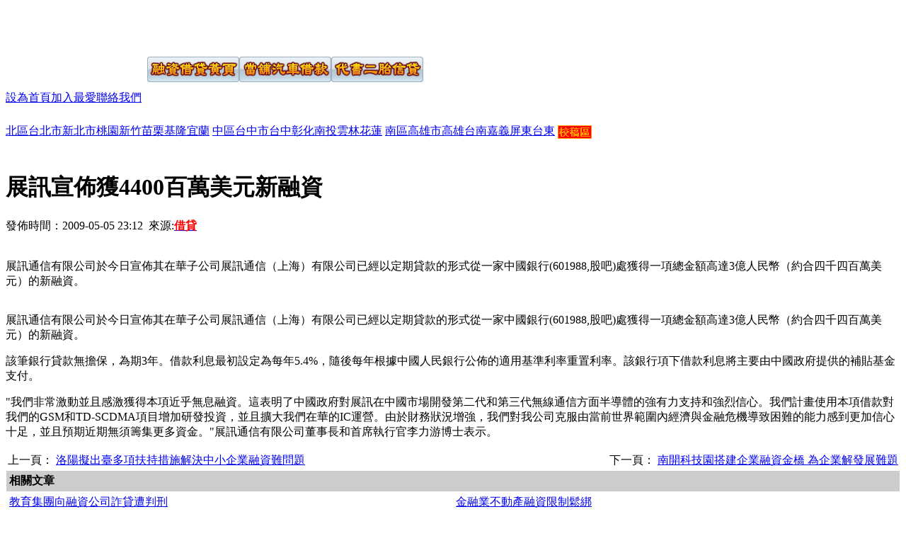

--- FILE ---
content_type: text/html
request_url: https://www.pm330.tw/tags/010/200905051259.htm
body_size: 20423
content:
<!DOCTYPE html PUBLIC "-//W3C//DTD XHTML 1.0 Transitional//EN" "http://www.w3.org/TR/xhtml1/DTD/xhtml1-transitional.dtd">
<html xmlns="http://www.w3.org/1999/xhtml">
<head>
<meta http-equiv="Content-Type" content="text/html; charset=big5" />
<title>展訊宣佈獲4400百萬美元新融資-融資借貸黃頁</title>
<meta name="DESCRIPTION" content="展訊通信有限公司於今日宣佈其在華子公司展訊通信（上海）有限公司已經以定期貸款的形式從一家中國銀行(601988,股吧)處獲得一項總金額高達3億人民幣（約合四千四百萬美元）的新融資。" />
<meta name="KEYWORDS" content="融資" />
<meta name="ROBOTS" content="INDEX, FOLLOW" />
<meta name="REVISIT-AFTER" content="1 days" />
<meta name="AUTHOR" content="創藝廣告,adv.home@msa.hinet.net" />
<!--/*code for pm330 by astion 2007-09-01*/-->
<link rel="alternate" type="application/rss+xml" title="融資" href="rss.xml"/>
<script type="text/javascript" src="/css@js.htc/subarea.js"></script>
<script language="JavaScript" src="/js/uaredirect.js" type="text/javascript"></script>
<script type="text/javascript">uaredirect("https://m.pm330.tw/m/article.asp?id=1259");</script>

<style type="text/css" media="screen">
<!--
@import url("../../css@js.htc/site.css");
-->
</style>
<!-- Global site tag (gtag.js) - Google Ads: 799751426 -->
<script async src="https://www.googletagmanager.com/gtag/js?id=AW-799751426"></script>
<script>
  window.dataLayer = window.dataLayer || [];
  function gtag(){dataLayer.push(arguments);}
  gtag('js', new Date());

  gtag('config', 'AW-799751426');
</script>
</head>
<body>
<div class="top">
  <div id="h1"><a href="/" title="借貸" style="width:150px; height:60px; display:block;"></a></div>
  <div id="h2">
    <table width="100%" height="60" border="0" cellpadding="0" cellspacing="0">
      <tr>
        <td width="200"></td>
        <td class="subarea"><a href="/" target="_blank"><img src="/images/an1/an3-1.GIF" alt="融資借貸黃頁" border="0" /></a><a href="http://www.u95.tw/" target="_blank"><img src="/images/an1/an2-1.GIF" alt="當舖汽車借款" border="0" /></a><a href="https://www.new330.tw/" target="_blank"><img src="/images/an1/an1-1.GIF" alt="代書二胎信貸" border="0" /></a></td>
      </tr>

    </table>
  </div>
  <div id="tool">
<a href="javascript:void(0);" style="cursor:hand;" onclick="SetHome(this,document.location.href);">設為首頁</a><a href="javascript:void(0);" style="cursor:hand;" onclick="AddFavorite(document.location.href,document.title)">加入最愛</a><a href="/about/200708125.htm">聯絡我們</a>
  <div style="margin:20px 10px 0 10px;width:170px;text-align:center;"><span id="liveclock"></span><script language="JavaScript" type="text/javascript" src="/css@js.htc/show5.js" charset="big5"></script>
</div>
  </div>
  <!--<div><img src="../../images/logo.gif" width="150" height="61" alt="融資借貸黃頁-北區" /></div>-->
  <div id="daohan">
    <a href="https://www.pm330.tw/" class="home"> 北區</a><a href="https://www.pm330.tw/city001/">台北市</a><a href="https://www.pm330.tw/city002/">新北市</a><a href="https://www.pm330.tw/city003/">桃園</a><a href="https://www.pm330.tw/city004/">新竹</a><a href="https://www.pm330.tw/city005/">苗栗</a><a href="https://www.pm330.tw/city006/">基隆</a><a href="https://www.pm330.tw/city007/">宜蘭</a>
<a href="https://www.pm330.net.tw/" class="home">中區</a><a href="https://www.pm330.net.tw/city001/">台中市</a><a href="https://www.pm330.net.tw/city002/">台中</a><a href="https://www.pm330.net.tw/city003/">彰化</a><a href="https://www.pm330.net.tw/city004/">南投</a><a href="https://www.pm330.net.tw/city005/">雲林</a><a href="https://www.pm330.net.tw/city006/">花蓮</a>
<a href="https://www.pm330.com.tw/" class="home">南區</a><a href="https://www.pm330.com.tw/city001/">高雄市</a><a href="https://www.pm330.com.tw/city002/">高雄</a><a href="https://www.pm330.com.tw/city003/">台南</a><a href="https://www.pm330.com.tw/city004/">嘉義</a><a href="https://www.pm330.com.tw/city005/">屏東</a><a href="https://www.pm330.com.tw/city006/">台東</a>
<a href="https://www.pm330.tw/city008/"><img src="https://www.pm330.tw/images/check.gif" align="absmiddle"  style="margin-top: 8px; border: none;"  /></a>
  </div>
  <div id="body">
    <div id="adlist">
      <div id="left">
        <div id="title">
          <!--<a href="/">首頁</a> &gt; <a href="/tags/">服務分類</a> &gt; <a href="/tags/010/">融資</a> &gt; 正文--><br />
		  <h1>展訊宣佈獲4400百萬美元新融資</h1>
		  <div style="text-align:center"></div>
		  發佈時間：2009-05-05 23:12&nbsp;&nbsp;來源:<a href="https://www.pm330.tw/"><b style="color:red">借貸</b></a><br /><br />
        </div>
		<br />
		<div id="summary">展訊通信有限公司於今日宣佈其在華子公司展訊通信（上海）有限公司已經以定期貸款的形式從一家中國銀行(601988,股吧)處獲得一項總金額高達3億人民幣（約合四千四百萬美元）的新融資。</div>
		<br />
		<div id="content"><P>展訊通信有限公司於今日宣佈其在華子公司展訊通信（上海）有限公司已經以定期貸款的形式從一家中國銀行(601988,股吧)處獲得一項總金額高達3億人民幣（約合四千四百萬美元）的新融資。</P>
<P>該筆銀行貸款無擔保，為期3年。借款利息最初設定為每年5.4%，隨後每年根據中國人民銀行公佈的適用基準利率重置利率。該銀行項下借款利息將主要由中國政府提供的補貼基金支付。</P>
<P>"我們非常激動並且感激獲得本項近乎無息融資。這表明了中國政府對展訊在中國市場開發第二代和第三代無線通信方面半導體的強有力支持和強烈信心。我們計畫使用本項借款對我們的GSM和TD-SCDMA項目增加研發投資，並且擴大我們在華的IC運營。由於財務狀況增強，我們對我公司克服由當前世界範圍內經濟與金融危機導致困難的能力感到更加信心十足，並且預期近期無須籌集更多資金。"展訊通信有限公司董事長和首席執行官李力游博士表示。</P></div>
		<div>
		  <table width="100%">
            <tr>
              <td>上一頁：
                <a href=https://www.pm330.tw/tags/010/200905041251.htm>洛陽擬出臺多項扶持措施解決中小企業融資難問題</a>
                <div align="left"></div></td>
              <td><div align="right">
                下一頁：
                  <a href=https://www.pm330.tw/tags/010/200907041459.htm>南開科技園搭建企業融資金橋 為企業解發展難題</a>
              </div></td>
            </tr>
          </table><table width="100%" cellpadding="4" cellspacing="1">
  <tr bgcolor="#CCCCCC">
    <td colspan="2"><b>相關文章</b></td>
    </tr>
  
  <tr>
    <td><a href="https://www.pm330.tw/tags/010/201901091723.htm">
      教育集團向融資公司詐貸遭判刑
    </a></td>
  
    <td><a href="https://www.pm330.tw/tags/010/201809031694.htm">
      金融業不動產融資限制鬆綁
    </a></td>
  </tr>
  
  <tr>
    <td><a href="https://www.pm330.tw/city003/201808131682.htm">
      永豐銀和桃園市政府推150億專款融資
    </a></td>
  
    <td><a href="https://www.pm330.tw/tags/010/201807041672.htm">
      『一帶一路』沿線國家面臨融資困境
    </a></td>
  </tr>
  
  <tr>
    <td><a href="https://www.pm330.tw/tags/010/201804061664.htm">
      溫州市民間融資管理
    </a></td>
  
    <td><a href="https://www.pm330.tw/tags/005/201603121646.htm">
      ECB降借貸成本,企業不會因此借錢
    </a></td>
  </tr>
  
  <tr>
    <td><a href="https://www.pm330.tw/tags/010/200911161638.htm">
      中小企業如何利用新的融資運作
    </a></td>
  
    <td><a href="https://www.pm330.tw/tags/010/200911161637.htm">
      知識產權質押貸款開闢中小企業融資新途徑 
    </a></td>
  </tr>
  
  <tr>
    <td><a href="http://lob.pm330.tw/lob/200911121629.htm">
      為房企提供了新的融資管道 
    </a></td>
  
    <td><a href="https://www.pm330.tw/tags/010/200911111625.htm">
      信託搭橋解小企業融資難
    </a></td>
  </tr>
  
  <tr>
    <td><a href="https://www.pm330.tw/tags/010/200911111624.htm">
      要大力發展小銀行破解融資難
    </a></td>
  
    <td><a href="https://www.pm330.tw/tags/010/200911111623.htm">
      神州數碼思酬之路再升級為IT企業融資
    </a></td>
  </tr>
  
  <tr>
    <td><a href="https://www.pm330.tw/tags/010/200911091612.htm">
      以麥當勞模式破解融資難 
    </a></td>
  
    <td><a href="https://www.pm330.tw/tags/010/200911091611.htm">
      市場融資與政策融資
    </a></td>
  </tr>
  
  <tr>
    <td><a href="http://money.pm330.tw/money/200909291588.htm">
      老闆的融資智慧
    </a></td>
  
    <td><a href="https://www.pm330.tw/tags/005/200909161585.htm">
      小額借貸專案正式啟動
    </a></td>
  </tr>
  
  <tr>
    <td><a href="https://www.pm330.tw/tags/010/200909041578.htm">
      解決中小企業融資
    </a></td>
  
    <td><a href="https://www.pm330.tw/tags/010/200909011571.htm">
      中小企業沒有抵押也能融資
    </a></td>
  </tr>
  
  <tr>
    <td><a href="https://www.pm330.tw/tags/005/200908241546.htm">
      日本出現網路融資仲介服務 幫陌生人借貸
    </a></td>
  
    <td><a href="https://www.pm330.tw/tags/010/200908031511.htm">
      重慶:進一步拓寬投融資管道　支持文化產業發展
    </a></td>
  </tr>
  
  <tr>
    <td><a href="https://www.pm330.tw/tags/010/200907301504.htm">
      “聯合擔保”為中小企業融資“解渴”
    </a></td>
  
    <td><a href="https://www.pm330.tw/tags/010/200907241499.htm">
      7月融資創近17個月新高
    </a></td>
  </tr>
  
  <tr>
    <td><a href="https://www.pm330.tw/tags/010/200907241497.htm">
      雲銅上市11年 融資將超百億盈利僅12億
    </a></td>
  
    <td><a href="https://www.pm330.tw/tags/010/200907141487.htm">
      中國建築IPO融資規模放大意欲放緩股指上漲
    </a></td>
  </tr>
  
  <tr>
    <td><a href="https://www.pm330.tw/tags/010/200907131479.htm">
      通用汽車高管:新通用汽車不再面臨融資難題
    </a></td>
  
    <td><a href="https://www.pm330.tw/tags/010/200907071468.htm">
      中小企業群體可以無需抵押便享受到融資服務
    </a></td>
  </tr>
  
  <tr>
    <td><a href="https://www.pm330.tw/tags/010/200907041459.htm">
      南開科技園搭建企業融資金橋 為企業解發展難題
    </a></td>
  
    <td><a href="https://www.pm330.tw/tags/010/200906301448.htm">
      濱海新區已成我國融資租賃業的集聚地
    </a></td>
  </tr>
  
  <tr>
    <td><a href="https://www.pm330.tw/tags/010/200906291445.htm">
      內衣直銷網站蘭繆中國獲500萬美元融資
    </a></td>
  
    <td><a href="https://www.pm330.tw/tags/010/200906261439.htm">
      歐洲央行刷新融資記錄 6175億美元保流動性充裕
    </a></td>
  </tr>
  
</table>
		</div>
		</div>
      <div id="right"><a href="https://www.pm330.tw/advertising.asp"><img src="/images/leftadpublish.gif" border="0" alt="廣告刊登" width="231" height="103" /></a>
        <div id="customerback">
          <div id="customercontent">
            <div><a href="http://www.pm330.tw/" title="融資" target="_blank">融資</a></div>
            <div class="cb2"><a href="http://www.pm330.tw/" title="融資" target="_blank">融資</a></div>
            <div><a href="http://www.pm330.tw/tags/011/2007082334.htm" title="全省當舖" target="_blank">全省當舖</a></div>
            <div class="cb2"><a href="http://www.pm330.tw/tags/011/2007082334.htm" title="全省借款" target="_blank">全省借款</a></div>
            <div><a href="http://www.pm330.tw/main.htm" title="免押免保" target="_blank">免押免保</a></div>
            <div class="cb2"><a href="http://money.pm330.tw/" title="小額借錢" target="_blank">小額借錢</a></div>
            <div><a href="http://money.pm330.tw/" title="借錢黃頁" target="_blank">借錢黃頁</a></div>
            <div class="cb2"><a href="http://www.pm330.tw/tags/002/2007082320.htm" title="借錢技巧" target="_blank">借錢技巧</a></div>
            <div><a href="http://money.pm330.tw/" title="合法借錢" target="_blank">合法借錢</a></div>
            <div class="cb2"><a href="http://www.pm330.tw/tags/011/20080131152.htm" title="機車當舖" target="_blank">機車當舖</a></div>
            <div><a href="http://www.pm330.tw/tags/014/default.htm" title="快速週轉" target="_blank">快速週轉</a></div>
            <div class="cb2"><a href="http://www.pm330.tw/tags/002/20080303169.htm" title="機車二胎" target="_blank">機車二胎</a></div>
            <div><a href="http://www.pm330.tw/tags/002/20080303169.htm" title="機車借貸" target="_blank">機車借貸</a></div>
            <div class="cb2"><a href="http://www.pm330.tw/tags/002/20080303169.htm" title="機車借錢" target="_blank">機車借錢</a></div>
            <div><a href="http://www.pm330.tw/tags/011/2007082334.htm" title="全省融資" target="_blank">全省融資</a></div>
            <div class="cb2"><a href="http://www.pm330.tw/tags/006/20071207130.htm" title="快速借款" target="_blank">快速借款</a></div>
            <div><a href="http://www.pm330.tw/tags/012/" title="信貸黃頁" target="_blank">信貸黃頁</a></div>
            <div class="cb2"><a href="http://www.pm330.tw/tags/007/20080829413.htm" title="超額貼現" target="_blank">超額貼現</a></div>
            <div><a href="http://discount.pm330.tw/" title="貼現黃頁" target="_blank">貼現黃頁</a></div>
            <div class="cb2"><a href="http://www.pm330.tw/" title="融資借貸" target="_blank">融資借貸</a></div>
            <div><a href="http://www.pm330.tw/tags/004/default.htm" title="現金融資" target="_blank">現金融資</a></div>
            <div class="cb2"><a href="http://www.pm330.tw/" title="借貸黃頁" target="_blank">借貸黃頁</a></div>
            <div><a href="http://www.pm330.tw/20080821395.htm" title="身份證借錢" target="_blank">身份證借錢</a></div>
            <div class="cb2"><a href="http://www.pm330.tw/20080821395.htm" title="身份證借款" target="_blank">身份證借款</a></div>
            <div><a href="http://checks.pm330.tw/checks/20081208678.htm" title="支票貼服務" target="_blank">支票貼服務</a></div>
            <div class="cb2"><a href="https://checks.pm330.tw/checks/20081208678.htm" title="支票貼現服務" target="_blank">支票貼現服務</a></div>
            <div><a href="https://www.pm330.tw/" title="pm330.tw" target="_blank">pm330.tw</a></div>
            <div class="cb2"><a href="http://www.pm330.tw/tags/009" title="工商借貸" target="_blank">工商借貸</a></div>
            <div><a href="http://www.pm330.tw/tags/014/20080424211.htm" title="企業週轉" target="_blank">企業週轉</a></div>
            <div class="cb2"><a href="http://www.pm330.tw/tags/014/default.htm" title="快速借錢" target="_blank">快速借錢</a></div>
            <div><a href="http://www.pm330.tw/tags/005/20090114848.htm" title="民間借貸" target="_blank">民間借貸</a></div>
            <div class="cb2"><a href="http://www.pm330.tw/tags/010/20080902421.htm" title="民間融資" target="_blank">民間融資</a></div>
            <div><a href="http://www.pm330.tw/tags/004/default.htm" title="票貼換現" target="_blank">票貼換現</a></div>
            <div class="cb2"><a href="http://www.pm330.tw/tags/004/default.htm" title="現金週轉" target="_blank">現金週轉</a></div>
            <div><a href="http://www.pm330.tw/tags/007/20080829413.htm" title="信用借錢" target="_blank">信用借錢</a></div>
            <div class="cb2"><a href="https://www.pm330.tw/city004/" title="借款服務" target="_blank">借款服務</a></div>
            <div><a href="https://www.pm330.tw/city004/" title="二胎借貸" target="_blank">二胎借貸</a></div>
            <div class="cb2"><a href="https://www.pm330.tw/tags/002/2007092583.htm" title="借錢中心" target="_blank">借錢中心</a></div>
            <div><a href="http://www.pm330.tw/tags/008/2007101394.htm" title="原車融資" target="_blank">原車融資</a></div>
            <div class="cb2"><a href="http://www.pm330.tw/" title="小額借貸" target="_blank">小額借貸</a></div>
            <div><a href="http://www.pm330.tw/tags/009/" title="工商借款" target="_blank">工商借款</a></div>
            <div class="cb2"><a href="http://www.pm330.tw/tags/002/default.htm" title="民間借錢" target="_blank">民間借錢</a></div>
            <div><a href="http://www.pm330.tw/tags/014/default.htm" title="民間週轉" target="_blank">民間週轉</a></div>
            <div class="cb2"><a href="http://www.pm330.tw/tags/006/20080108139.htm" title="民間借款" target="_blank">民間借款</a></div>
            <div><a href="http://www.pm330.tw/tags/015/2007091880.htm" title="信用卡借錢" target="_blank">信用卡借錢</a></div>
            <div class="cb2"><a href="http://www.pm330.tw/" title="借貸" target="_blank">借貸</a></div>
            <div><a href="http://www.pm330.tw/tags/006/20080904424.htm" title="借款中心" target="_blank">借款中心</a></div>
            <div class="cb2"><a href="http://www.pm330.tw/tags/004/20070823347.htm" title="刷卡換現金" target="_blank">刷卡換現金</a></div>
            <div><a href="http://money.pm330.tw/tags/002/20081007478.htm" title="如何借錢" target="_blank">如何借錢</a></div>
            <div class="cb2"><a href="http://www.pm330.tw/city005/" title="貼現借錢" target="_blank">貼現借錢</a></div>
            <div><a href="https://www.pm330.tw/tags/002/200908061518.htm" title="個人票貼" target="_blank">個人票貼</a></div>
            <div class="cb2"><a href="https://money.pm330.tw/" title="借錢" target="_blank">借錢</a></div>
            <div><a href="https://www.pm330.tw/" title="工商融資" target="_blank">工商融資</a></div>
            <div class="cb2"><a href="http://www.pm330.tw/" title="貸款週轉" target="_blank">貸款週轉</a></div>
            <div><a href="http://www.pm330.tw/tags/013/default.htm" title="簡易貸款" target="_blank">簡易貸款</a></div>
            <div class="cb2"><a href="http://www.pm330.tw/city004/" title="二胎借款" target="_blank">二胎借款</a></div>
            <div><a href="https://www.pm330.tw/tags/004/default.htm" title="現金" target="_blank">現金</a></div>
            <div class="cb2"><a href="http://www.pm330.tw/tags/012/default.htm" title="小額信貸" target="_blank">小額信貸</a></div>
            <div><a href="https://www.pm330.tw/" title="貸款" target="_blank">貸款</a></div>
            <div class="cb2"><a href="https://www.pm330.tw/tags/015/2007091470.htm" title="信用卡代償" target="_blank">信用卡代償</a></div>
          </div>
        </div>
        <div id="customerbutton"></div>
        <script type="text/javascript" src="/css@js.htc/rightad.js"></script>
      </div>
      <div class="clear">&nbsp;</div>
    </div>
  </div>
  <div class="clear">&nbsp;</div>
  <div id="mybottom"><b>合作伙伴</b>|
    <span><a href="https://www.pm330.tw/" target="_blank" title="借貸">借貸</a></span><span><a href="https://checks.pm330.tw/" target="_blank" title="票貼">票貼</a></span><span><a href="https://money.pm330.tw/" target="_blank" title="借錢">借錢</a></span><span><a href="https://pawnshops.pm330.tw/" target="_blank" title="當舖">當舖</a></span><span><a href="https://second.pm330.tw/" target="_blank" title="二胎">二胎</a></span><span><a href="https://turnover.pm330.tw/" target="_blank" title="週轉">週轉</a></span><span><a href="https://lob.pm330.tw/" target="_blank" title="融資">融資</a></span><span><a href="https://discount.pm330.tw/" target="_blank" title="貼現">貼現</a></span><span><a href="https://borrowers.pm330.tw/" target="_blank" title="借款">借款</a></span><span><a href="https://lans.pm330.tw/" target="_blank" title="汽車借款">汽車借款</a></span><span><a href="https://www.moneys.pm330.tw//" target="_blank" title="台北借錢">台北借錢</a></span><span><a href="https://www.web158.tw/" target="_blank" title="票貼指南">票貼指南</a></span><span><a href="https://ertai.u91.org.tw/" target="_blank" title="二胎">二胎</a></span><span><a href="http://www.u95.tw/" target="_blank" title="當舖">當舖</a></span><span><a href="https://www.yp888.tw/" target="_blank" title="優質借貸">優質借貸</a></span><span><a href="https://www.yd888.tw/" target="_blank" title="票貼借錢">票貼借錢</a></span><span><a href="https://www.po8.tw/" target="_blank" title="借錢借貸站">借錢借貸站</a></span><span><a href="https://www.yp-888.tw/" target="_blank" title="小額借錢">小額借錢</a></span>
  </div>
  <div id="mycopyright">
    <div class="daohan"><a href="/about/200708121.htm">關於我們</a><a href="/advertising.asp">廣告刊登</a><a href="/about/200708124.htm">大黃頁聯盟</a><a href="https://m.pm330.tw/">借貸手機板</a><a href="/help.htm">幫助中心</a><a href="/about/200708125.htm">聯絡我們</a><a href="/about/200708122.htm" class="end">免責聲明</a></div>
    <div>CopyRight<a href="https://www.pm330.tw">
      融資借貸黃頁-北區
      </a>&copy;All Rights Reserved 電話：
      (02)89820008
      聯繫郵件：<a href="mailto:adv.home@msa.hinet.net">
      adv.home@msa.hinet.net
      </a></div>
    <div>本網站最低解析度1024X768dpi，建議使用Microsoft IE 6.0以上版本瀏覽</div>
  </div>
  
</div>
</body>
</html>